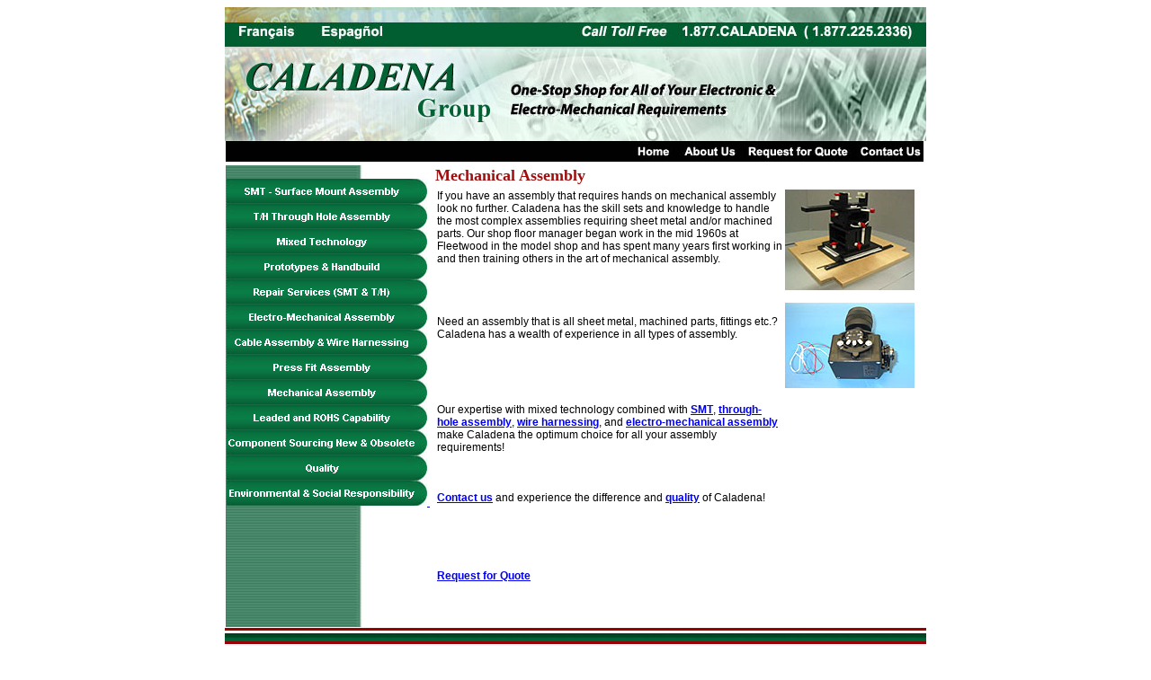

--- FILE ---
content_type: text/html
request_url: http://caladena.com/mechanical_assembly.html
body_size: 2779
content:
<!DOCTYPE html PUBLIC "-//W3C//DTD XHTML 1.0 Transitional//EN" "http://www.w3.org/TR/xhtml1/DTD/xhtml1-transitional.dtd">
<html xmlns="http://www.w3.org/1999/xhtml">

<head>
<meta content="en-ca" http-equiv="Content-Language" />
<meta content="text/html; charset=utf-8" http-equiv="Content-Type" />
<title>Caladena</title>
<META name=Keywords 
content="Electronic Manufacturing Services, EMS Contract Manufacturer, Caladena Group, Ontario, Printed Circuit Board, PCB, Assembly through Box Build">
<META name=Description 
content="The Caladena group is a full EMS provider that includes electronic manufacturing &amp; repair services including PCB/PWB assembly cable assembly &amp; electro-mechanical assembly. Equipment includes high speed component placers, automatic &amp; semi- automatic printe">
<style type="text/css">
.auto-style1 {
	font-family: Arial;
	font-size: medium;
	color: #FFFFFF;
	background-color: #015C30;
	font-weight: bold;
}
.auto-style2 {
	font-size: large;
}
.auto-style3 {
	font-family: Verdana;
	background-color: #015C30;
}
* { 
border-width: 0px;
	font-family: Arial, Helvetica, sans-serif; 
	font-size: 12px;
	text-align: left;
} 
h1 { 
font-weight: bold; 
color: #9f0f0f; 
text-decoration: none; 
font-size: 20px; 
} 
h2 { 
font-weight: bold; 
color: #9f0f0f; 
text-decoration: none; 
font-size: 18px; 
} 
.auto-style4 {
	text-align: left;
}
.auto-style5 {
	border-width: 0px;
}
.auto-style6 {
	color: #FFFFFF;
	background-color: #015C30;
}
.auto-style7 {
	color: #FFFFFF;
}
.auto-style8 {
	text-align: left;
	font-family: Arial;
	color: #9F0F0F;
}
.auto-style9 {
	font-size: large;
	font-family: Verdana;
}
</style>
<SCRIPT LANGUAGE="JavaScript">

<!-- Begin

image1 = new Image();
image1.src = "smton.gif";

image2 = new Image();
image2.src = "thon.gif";

image3 = new Image();
image3.src = "mton.gif";

image4 = new Image();
image4.src = "phon.gif";

image5 = new Image();
image5.src = "repairon.gif";

image6 = new Image();
image6.src = "electroon.gif";

image7 = new Image();
image7.src = "cableon.gif";

image8 = new Image();
image8.src = "pressfiton.gif";

image9 = new Image();
image9.src = "mechon.gif";

image10 = new Image();
image10.src = "leadedon.gif";

image11 = new Image();
image11.src = "compon.gif";

image12 = new Image();
image12.src = "qualityon.gif";

image13 = new Image();
image13.src = "enviroon.gif";

// End -->
</script>

</head>

<body>

<table align="center" cellpadding="0" cellspacing="0">
	<tr>
		<td style="text-align: center">
		<img src="images/Caladena-Top.jpg" height="17" width="780" /></td>
	</tr>
	<tr>
		<td class="auto-style1" style="text-align: left; ">
		<map id="ImgMap3" name="ImgMap3">
		<area alt="" coords="14, 5, 80, 18" href="profile.html" shape="rect" />
		</map>
		<img src="images/1-800.jpg" height="23" width="776" usemap="#ImgMap3" />&nbsp;</td>
	</tr>
	<tr>
		<td style="text-align: center">
		<img src="images/Caladena-Header.jpg" height="105" width="780" /></td>
	</tr>
	<tr>
		<td style="text-align: center">
		<map id="ImgMap0" name="ImgMap0">
		<area alt="" coords="444, 4, 500, 20" href="index.html" shape="rect" />
		<area alt="" coords="506, 3, 575, 22" href="about_us.html" shape="rect" />
		<area alt="" coords="580, 5, 695, 20" href="rfq-components.html" shape="rect" />
		<area alt="" coords="704, 4, 775, 20" href="contact-us.html" shape="rect" />
		</map>
		<img height="23" src="images/top-menu.jpg" usemap="#ImgMap0" width="776" style="border-width: 0px" />&nbsp;</td>
	</tr>
	<tr>
		<td class="auto-style4">
		<table align="left" cellspacing="1" style="height: 190px; width: 771px;">
			<tr>
				<td style="width: 229px; background-image: url('images/leftnav_repeat.jpg')" valign="top" class="auto-style4">
				<br />
				<a href="smt_surface_mount_assembly.html" onmouseover="image1.src='smton.gif';"
onmouseout="image1.src='smtoff.gif';">
<img name="image1" src="smtoff.gif" border=0 width="223" height="28">
				<a href="th_through_hole_assembly.html" onmouseover="image2.src='thon.gif';"
onmouseout="image2.src='thoff.gif';">
<img name="image2" src="thoff.gif" border=0 width="223" height="28"><a href="mixed_technology.html" onmouseover="image3.src='mton.gif';"
onmouseout="image3.src='mtoff.gif';">
<img name="image3" src="mtoff.gif" border=0 width="223" height="28"><a href="prototypes_handbuild.html" onmouseover="image4.src='phon.gif';"
onmouseout="image4.src='phoff.gif';">
<img name="image4" src="phoff.gif" border=0 width="223" height="28"><a href="repair_services_(smt_th).html" onmouseover="image5.src='repairon.gif';"
onmouseout="image5.src='repairoff.gif';">
<img name="image5" src="repairoff.gif" border=0 width="223" height="28"><a href="electro_mechanical_assembly.html" onmouseover="image6.src='electroon.gif';"
onmouseout="image6.src='electrooff.gif';">
<img name="image6" src="electrooff.gif" border=0 width="223" height="28"><a href="wire_harnessingcable_assembly.html" onmouseover="image7.src='cableon.gif';"
onmouseout="image7.src='cableoff.gif';">
<img name="image7" src="cableoff.gif" border=0 width="223" height="28"><a href="press_fit_assembly.html" onmouseover="image8.src='pressfiton.gif';"
onmouseout="image8.src='pressfitoff.gif';">
<img name="image8" src="pressfitoff.gif" border=0 width="223" height="28"><a href="mechanical_assembly.html" onmouseover="image9.src='mechon.gif';"
onmouseout="image9.src='mechoff.gif';">
<img name="image9" src="mechoff.gif" border=0 width="223" height="28"><a href="leaded_and_rohs_capability.html" onmouseover="image10.src='leadedon.gif';"
onmouseout="image10.src='leadedoff.gif';">
<img name="image10" src="leadedoff.gif" border=0 width="223" height="28"><a href="component_sourcing_new_obsolete.html" onmouseover="image11.src='compon.gif';"
onmouseout="image11.src='compoff.gif';">
<img name="image11" src="compoff.gif" border=0 width="223" height="28"><a href="quality.html" onmouseover="image12.src='qualityon.gif';"
onmouseout="image12.src='qualityoff.gif';">
<img name="image12" src="qualityoff.gif" border=0 width="223" height="28"><a href="environmental_social_responsibility.html" onmouseover="image13.src='enviroon.gif';"
onmouseout="image13.src='envirooff.gif';">
<img name="image13" src="envirooff.gif" border=0 width="223" height="28">&nbsp;</td>
				<td valign="top"><FONT color=#000000 size=3>
				<p style="MARGIN: 0in 0in 2pt" class="auto-style8">
				<strong class="auto-style9">Mechanical Assembly</strong></p>
				<table align="left" cellspacing="1">
					<tr>
						<td style="width: 455px">If you have an assembly that 
						requires hands on mechanical assembly look no further. 
						Caladena has the skill sets and knowledge to handle the 
						most complex assemblies requiring sheet metal and/or 
						machined parts. Our shop floor manager began work in the 
						mid 1960s at Fleetwood in the model shop and has spent 
						many years first working in and then training others in 
						the art of mechanical assembly. <br />
						<br />
						<br />
						<br />
						<br />
						Need an assembly that is all sheet metal, machined 
						parts, fittings etc.? Caladena has a wealth of 
						experience in all types of assembly. <br />
						<br />
						<br />
						<br />
						<br />
						<br />
						Our expertise with mixed technology combined with
						<a href="smt_surface_mount_assembly.html"><strong>SMT</strong></a>,
						<strong><a href="th_through_hole_assembly.html">through-hole assembly</a></strong>, <strong>
						<a href="wire_harnessingcable_assembly.html">wire 
						harnessing</a></strong>, and
						<a href="electro_mechanical_assembly.html"><strong>
						electro-mechanical assembly</strong></a> make Caladena 
						the optimum choice for all your assembly requirements!<br />
						<br />
						<br />
						<br />
						<strong><a href="contact-us.html">Contact us</a></strong> 
						and experience the difference and <strong>
						<a href="quality.html">quality</a></strong> of Caladena!</td>
						<td valign="top"><FONT color=#000000 size=3>
						<img height="112" src="images/Mechanical-Machine.jpg" width="144" /><br />
						<br />
				</FONT><img height="95" src="images/Mechanical-item.jpg" width="144" /><br />
						<br />
						</td>
					</tr>
					<tr>
						<td style="width: 455px"><br />
						<br />
						<br />
						<br />
						<br />
						<strong><a href="rfq-mechanical.html">Request for Quote</a></strong></td>
						<td valign="top">&nbsp;</td>
					</tr>
					<tr>
						<td colspan="2">&nbsp;</td>
					</tr>
				</table>
				<br />
				<p style="MARGIN: 0in 0in 2pt" class="auto-style4">&nbsp;</p>
				<table align="center" cellpadding="0" cellspacing="0" class="auto-style5">
					<tr>
						<td>
						&nbsp;</td>
					</tr>
					</table>
				</FONT></td>
			</tr>
		</table>
		&nbsp;<br />
		<br />
		<br />
		<br />
		<br />
		<br />
		</td>
	</tr>
	<tr>
		<td style="text-align: center; background-image: url('images/Caladena-Footer-Stripe.jpg');" class="auto-style2">
		&nbsp;</td>
	</tr>
	<tr>
		<td style="text-align: center" class="auto-style6">
		<strong>Caladena Group, 7290 Tobram Road, Unit 3 Mississauga, ON L4T3Y8 
		</strong></td>
	</tr>
	<tr>
		<td style="text-align: center" class="auto-style3">
		<span class="auto-style7"><strong>Toll Free: 877.225.2336 | Tel: 905.672.2964 | Fax: 905.612.1998 | 
		</strong></span> <a href="privacy_policy.html"><strong>
		<span class="auto-style7">Privacy Policy</span></strong></a></td>
	</tr>
	<tr>
		<td style="text-align: center">
		&nbsp;</td>
	</tr>
	<tr>
		<td style="text-align: center">
		&nbsp;</td>
	</tr>
	<tr>
		<td style="text-align: center">
		&nbsp;</td>
	</tr>
</table>

</body>

</html>
